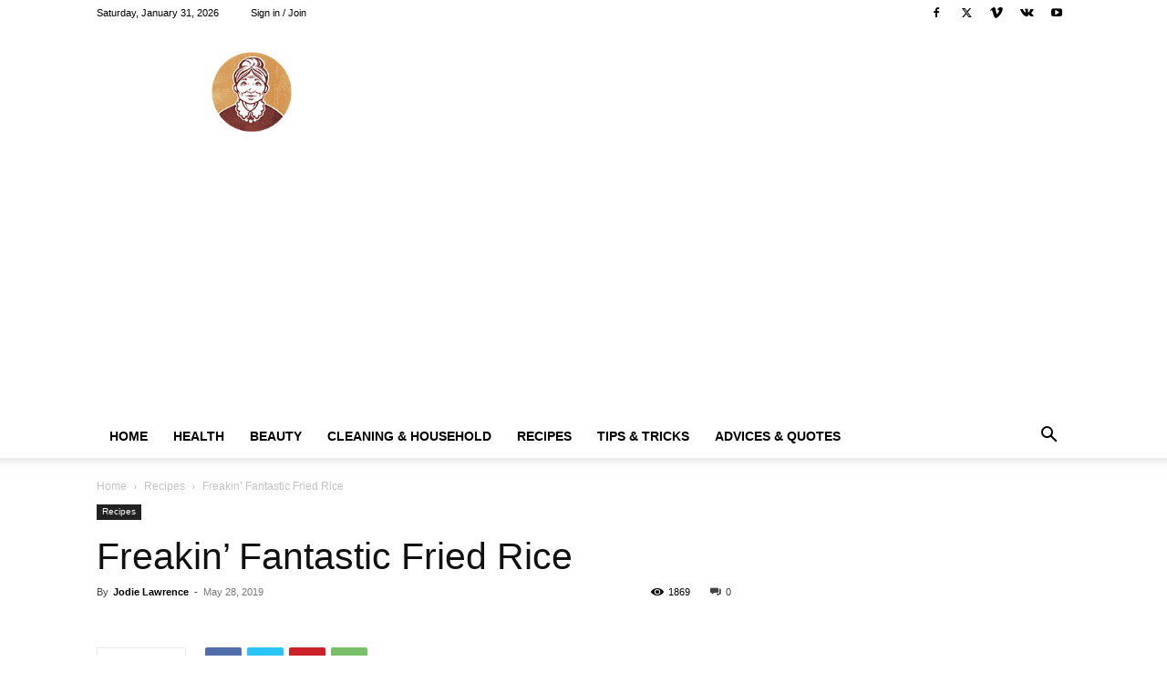

--- FILE ---
content_type: text/html; charset=utf-8
request_url: https://www.google.com/recaptcha/api2/aframe
body_size: 266
content:
<!DOCTYPE HTML><html><head><meta http-equiv="content-type" content="text/html; charset=UTF-8"></head><body><script nonce="wFarTdiN2YDbUFTItsE4Lw">/** Anti-fraud and anti-abuse applications only. See google.com/recaptcha */ try{var clients={'sodar':'https://pagead2.googlesyndication.com/pagead/sodar?'};window.addEventListener("message",function(a){try{if(a.source===window.parent){var b=JSON.parse(a.data);var c=clients[b['id']];if(c){var d=document.createElement('img');d.src=c+b['params']+'&rc='+(localStorage.getItem("rc::a")?sessionStorage.getItem("rc::b"):"");window.document.body.appendChild(d);sessionStorage.setItem("rc::e",parseInt(sessionStorage.getItem("rc::e")||0)+1);localStorage.setItem("rc::h",'1769833994845');}}}catch(b){}});window.parent.postMessage("_grecaptcha_ready", "*");}catch(b){}</script></body></html>